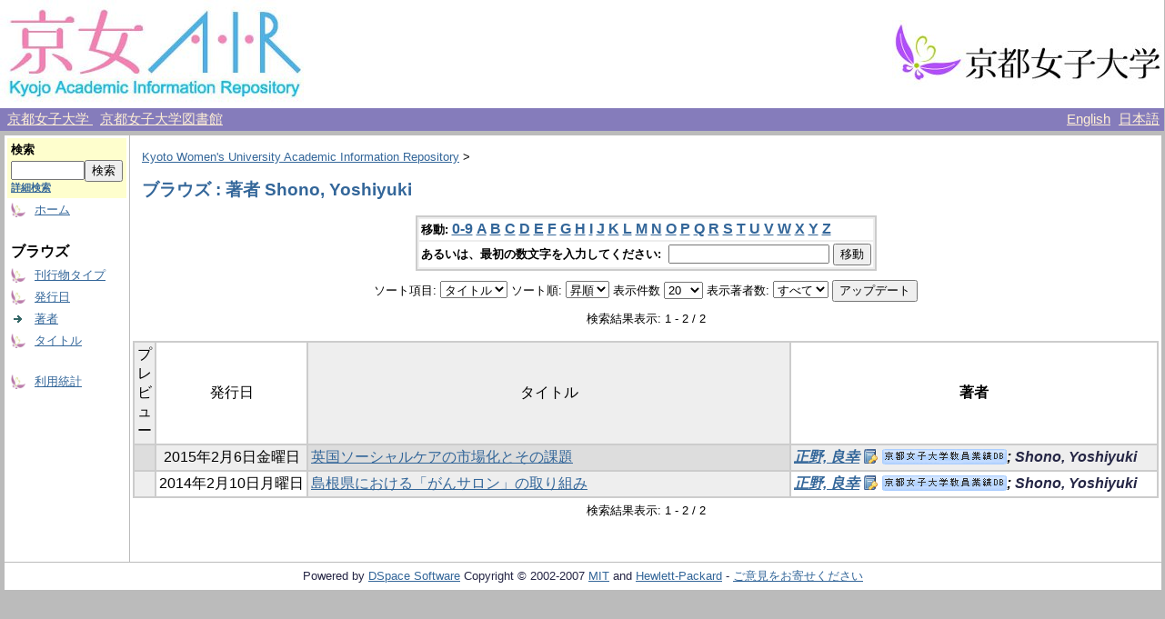

--- FILE ---
content_type: text/html;charset=UTF-8
request_url: http://repo.kyoto-wu.ac.jp/dspace/browse?type=author&sort_by=1&order=ASC&rpp=20&etal=-1&value=Shono%2C+Yoshiyuki&starts_with=R
body_size: 19335
content:
<?xml version="1.0" encoding="utf-8"?>
<!DOCTYPE html PUBLIC "-//W3C//DTD XHTML 1.0 Transitional//EN" "http://www.w3.org/TR/xhtml1/DTD/xhtml1-transitional.dtd">

































<html xmlns="http://www.w3.org/1999/xhtml" lang="ja" xml:lang="ja">
    <head>
        <title>Kyoto Women's University Academic Information Repository: ブラウズ</title>
        <meta http-equiv="Content-Type" content="text/html; charset=UTF-8" />
        <meta name="Generator" content="DSpace 1.6.2" />


        <link rel="stylesheet" href="/dspace/journal/journal.css" type="text/css" />
        <script type="text/javascript" src="/dspace/journal/journal.js"></script>


        <link rel="stylesheet" href="/dspace/styles.css.jsp" type="text/css" />
        <link rel="stylesheet" href="/dspace/print.css" media="print" type="text/css" />
        <link rel="shortcut icon" href="/dspace/favicon.ico" type="image/x-icon" />

        <link rel="search" type="application/opensearchdescription+xml" href="/dspace/open-search/description.xml" title="DSpace"/>


    <script type="text/javascript" src="/dspace/utils.js"></script>
    <script type="text/javascript" src="/dspace/static/js/scriptaculous/prototype.js"> </script>
    <script type="text/javascript" src="/dspace/static/js/scriptaculous/effects.js"> </script>
    <script type="text/javascript" src="/dspace/static/js/scriptaculous/builder.js"> </script>
    <script type="text/javascript" src="/dspace/static/js/scriptaculous/controls.js"> </script>
    <script type="text/javascript" src="/dspace/static/js/choice-support.js"> </script>
    </head>

    
    
    <body>

        
        
        <table class="pageBanner" width="100%" border="0" cellpadding="0" cellspacing="0">

            


            <tr>
                <td>
                    <a href="/dspace/">
                      <img src="/dspace/image/logo.jpg" alt="DSpace" width="334" height="119" border="0" />
                    </a>
<!-- SaaS -->
                </td>
<!--
                <td nowrap="nowrap" align="center" valign="middle" width="70%">
		  <img src="/dspace/image/name2.jpg" width="500" height="60" border="0">
                </td>
-->
                <td nowrap="nowrap" align="right" valign="middle" width="29%">
                    <a target="_blank" href="http://www.kyoto-wu.ac.jp/">
                      <img src="/dspace/image/hp_logo.jpg" width="299" height="74" border="0" />
                    </a>
                </td>
            </tr>

        </table>


        <table class="header_menu" width="100%" border="0" cellpadding="0" cellspacing="0">
            <tr>
                <td nowrap="nowrap" align="left" width="80%">
                    &nbsp;
                    <a class="header_menu" target="_blank" href="http://www.kyoto-wu.ac.jp/">
                        京都女子大学
                    </a>
                    &nbsp;
                    <a class="header_menu" target="_blank" href="http://www.kyoto-wu.ac.jp/library/index.htm">
                        京都女子大学図書館
                    </a>
                </td>
                <td nowrap="nowrap" align="right" width="20%">
                    
                                <a class ="langChangeOn"
                                        onclick="window.location.href = 'http://repo.kyoto-wu.ac.jp/dspace/browse?type=author&amp;sort_by=1&amp;order=ASC&amp;rpp=20&amp;etal=-1&amp;value=Shono%2C+Yoshiyuki&amp;starts_with=R&amp;amp;locale=en'"
                                        style="margin-right: 5px;">
                                English</a>
                    
                                <a class ="langChangeOn"
                                        onclick="window.location.href = 'http://repo.kyoto-wu.ac.jp/dspace/browse?type=author&amp;sort_by=1&amp;order=ASC&amp;rpp=20&amp;etal=-1&amp;value=Shono%2C+Yoshiyuki&amp;starts_with=R&amp;amp;locale=ja'"
                                        style="margin-right: 5px;">
                                日本語</a>
                    
                </td>
            </tr>
        </table>


        





        

        
        <table class="centralPane" width="100%" border="0" cellpadding="3" cellspacing="1">

            
            <tr valign="top">

            

            <td class="navigationBar">
                



































<form method="get" action="/dspace/simple-search">


  <table width="100%" class="searchBox">
    <tr>
      <td>
        <table width="100%" border="0" cellspacing="0" >
          <tr>
            <td class="searchBoxLabel"><label for="tequery">検索</label></td>
          </tr>
          <tr>
            <td class="searchBoxLabelSmall" valign="middle" nowrap="nowrap">
              
              <input type="text" name="query" id="tequery" size="8" /><input type="submit" name="submit" value="検索" />
              <br /><a href="/dspace/advanced-search">詳細検索</a>

            </td>
          </tr>
        </table>
      </td>
    </tr>
  </table>
</form>


<table width="100%" border="0" cellspacing="2" cellpadding="2">
  <tr class="navigationBarItem">
    <td>
      <img alt="" src="/dspace/image/arrow.gif" width="16" height="16" />
    </td>
    <td nowrap="nowrap" class="navigationBarItem">
      <a href="/dspace/">ホーム</a>
    </td>
  </tr>

  <tr>
    <td colspan="2">&nbsp;</td>
  </tr>

  <tr>
    <td nowrap="nowrap" colspan="2" class="navigationBarSublabel">ブラウズ</td>
  </tr>

  <tr class="navigationBarItem">
    <td>
      <img alt="" src="/dspace/image/arrow.gif" width="16" height="16" />
    </td>
    <td nowrap="nowrap" class="navigationBarItem">
      <a href="/dspace/community-list">刊行物タイプ</a>
    </td>
  </tr>





        <tr class="navigationBarItem">
            <td>
                  <img alt="" src="/dspace/image/arrow.gif" width="16" height="16"/>
            </td>
            <td nowrap="nowrap" class="navigationBarItem">




                  <a href="/dspace/browse?type=dateissued&amp;order=desc">発行日</a>


            </td>
          </tr>
    
        <tr class="navigationBarItem">
            <td>
                  <img alt="" src="/dspace/image/arrow-highlight.gif" width="16" height="16"/>
            </td>
            <td nowrap="nowrap" class="navigationBarItem">




                  <a href="/dspace/browse?type=author">著者</a>


            </td>
          </tr>
    
        <tr class="navigationBarItem">
            <td>
                  <img alt="" src="/dspace/image/arrow.gif" width="16" height="16"/>
            </td>
            <td nowrap="nowrap" class="navigationBarItem">




                  <a href="/dspace/browse?type=title">タイトル</a>


            </td>
          </tr>
    





  <tr>
    <td colspan="2">&nbsp;</td>
  </tr>






  <tr class="navigationBarItem">
    <td>
      <img alt="" src="/dspace/image/arrow.gif" width="16" height="16" />
    </td>
    <td nowrap="nowrap" class="navigationBarItem">
      <a href="/dspace/access-by-item">利用統計</a>
    </td>
  </tr>












</table>

            </td>

            

            
            
            
            <td class="pageContents" style="width:100%;">

                

                







<p class="locationBar">

<a href="/dspace/">Kyoto Women's University Academic Information Repository</a>&nbsp;&gt;

</p>








































    
    <h2>



        ブラウズ : 著者 Shono, Yoshiyuki

    </h2>

    
    
    <div align="center" id="browse_navigation">
    <form method="get" action="/dspace/browse">
            <input type="hidden" name="type" value="author"/>
            <input type="hidden" name="sort_by" value="1"/>
            <input type="hidden" name="order" value="ASC"/>
            <input type="hidden" name="rpp" value="20"/>
            <input type="hidden" name="etal" value="-1" />
<input type="hidden" name="value" value="Shono, Yoshiyuki"/>

    

    <table align="center" border="0" bgcolor="#CCCCCC" cellpadding="0" summary="Browse the respository">
        <tr>
            <td>
                <table border="0" bgcolor="#EEEEEE" cellpadding="2">
                    <tr>
                        <td class="browseBar">
                            <span class="browseBarLabel">移動:</span>
                            <a href="/dspace/browse?type=author&amp;sort_by=1&amp;order=ASC&amp;rpp=20&amp;etal=-1&amp;value=Shono%2C+Yoshiyuki&amp;starts_with=0">0-9</a>

                            <a href="/dspace/browse?type=author&amp;sort_by=1&amp;order=ASC&amp;rpp=20&amp;etal=-1&amp;value=Shono%2C+Yoshiyuki&amp;starts_with=A">A</a>

                            <a href="/dspace/browse?type=author&amp;sort_by=1&amp;order=ASC&amp;rpp=20&amp;etal=-1&amp;value=Shono%2C+Yoshiyuki&amp;starts_with=B">B</a>

                            <a href="/dspace/browse?type=author&amp;sort_by=1&amp;order=ASC&amp;rpp=20&amp;etal=-1&amp;value=Shono%2C+Yoshiyuki&amp;starts_with=C">C</a>

                            <a href="/dspace/browse?type=author&amp;sort_by=1&amp;order=ASC&amp;rpp=20&amp;etal=-1&amp;value=Shono%2C+Yoshiyuki&amp;starts_with=D">D</a>

                            <a href="/dspace/browse?type=author&amp;sort_by=1&amp;order=ASC&amp;rpp=20&amp;etal=-1&amp;value=Shono%2C+Yoshiyuki&amp;starts_with=E">E</a>

                            <a href="/dspace/browse?type=author&amp;sort_by=1&amp;order=ASC&amp;rpp=20&amp;etal=-1&amp;value=Shono%2C+Yoshiyuki&amp;starts_with=F">F</a>

                            <a href="/dspace/browse?type=author&amp;sort_by=1&amp;order=ASC&amp;rpp=20&amp;etal=-1&amp;value=Shono%2C+Yoshiyuki&amp;starts_with=G">G</a>

                            <a href="/dspace/browse?type=author&amp;sort_by=1&amp;order=ASC&amp;rpp=20&amp;etal=-1&amp;value=Shono%2C+Yoshiyuki&amp;starts_with=H">H</a>

                            <a href="/dspace/browse?type=author&amp;sort_by=1&amp;order=ASC&amp;rpp=20&amp;etal=-1&amp;value=Shono%2C+Yoshiyuki&amp;starts_with=I">I</a>

                            <a href="/dspace/browse?type=author&amp;sort_by=1&amp;order=ASC&amp;rpp=20&amp;etal=-1&amp;value=Shono%2C+Yoshiyuki&amp;starts_with=J">J</a>

                            <a href="/dspace/browse?type=author&amp;sort_by=1&amp;order=ASC&amp;rpp=20&amp;etal=-1&amp;value=Shono%2C+Yoshiyuki&amp;starts_with=K">K</a>

                            <a href="/dspace/browse?type=author&amp;sort_by=1&amp;order=ASC&amp;rpp=20&amp;etal=-1&amp;value=Shono%2C+Yoshiyuki&amp;starts_with=L">L</a>

                            <a href="/dspace/browse?type=author&amp;sort_by=1&amp;order=ASC&amp;rpp=20&amp;etal=-1&amp;value=Shono%2C+Yoshiyuki&amp;starts_with=M">M</a>

                            <a href="/dspace/browse?type=author&amp;sort_by=1&amp;order=ASC&amp;rpp=20&amp;etal=-1&amp;value=Shono%2C+Yoshiyuki&amp;starts_with=N">N</a>

                            <a href="/dspace/browse?type=author&amp;sort_by=1&amp;order=ASC&amp;rpp=20&amp;etal=-1&amp;value=Shono%2C+Yoshiyuki&amp;starts_with=O">O</a>

                            <a href="/dspace/browse?type=author&amp;sort_by=1&amp;order=ASC&amp;rpp=20&amp;etal=-1&amp;value=Shono%2C+Yoshiyuki&amp;starts_with=P">P</a>

                            <a href="/dspace/browse?type=author&amp;sort_by=1&amp;order=ASC&amp;rpp=20&amp;etal=-1&amp;value=Shono%2C+Yoshiyuki&amp;starts_with=Q">Q</a>

                            <a href="/dspace/browse?type=author&amp;sort_by=1&amp;order=ASC&amp;rpp=20&amp;etal=-1&amp;value=Shono%2C+Yoshiyuki&amp;starts_with=R">R</a>

                            <a href="/dspace/browse?type=author&amp;sort_by=1&amp;order=ASC&amp;rpp=20&amp;etal=-1&amp;value=Shono%2C+Yoshiyuki&amp;starts_with=S">S</a>

                            <a href="/dspace/browse?type=author&amp;sort_by=1&amp;order=ASC&amp;rpp=20&amp;etal=-1&amp;value=Shono%2C+Yoshiyuki&amp;starts_with=T">T</a>

                            <a href="/dspace/browse?type=author&amp;sort_by=1&amp;order=ASC&amp;rpp=20&amp;etal=-1&amp;value=Shono%2C+Yoshiyuki&amp;starts_with=U">U</a>

                            <a href="/dspace/browse?type=author&amp;sort_by=1&amp;order=ASC&amp;rpp=20&amp;etal=-1&amp;value=Shono%2C+Yoshiyuki&amp;starts_with=V">V</a>

                            <a href="/dspace/browse?type=author&amp;sort_by=1&amp;order=ASC&amp;rpp=20&amp;etal=-1&amp;value=Shono%2C+Yoshiyuki&amp;starts_with=W">W</a>

                            <a href="/dspace/browse?type=author&amp;sort_by=1&amp;order=ASC&amp;rpp=20&amp;etal=-1&amp;value=Shono%2C+Yoshiyuki&amp;starts_with=X">X</a>

                            <a href="/dspace/browse?type=author&amp;sort_by=1&amp;order=ASC&amp;rpp=20&amp;etal=-1&amp;value=Shono%2C+Yoshiyuki&amp;starts_with=Y">Y</a>

                            <a href="/dspace/browse?type=author&amp;sort_by=1&amp;order=ASC&amp;rpp=20&amp;etal=-1&amp;value=Shono%2C+Yoshiyuki&amp;starts_with=Z">Z</a>

                        </td>
                    </tr>
                    <tr>
                        <td class="browseBar" align="center">
                            <span class="browseBarLabel">あるいは、最初の数文字を入力してください:&nbsp;</span>
                            <input type="text" name="starts_with"/>&nbsp;<input type="submit" value="移動" />
                        </td>
                    </tr>
                </table>
            </td>
        </tr>
    </table>

    </form>
    </div>
    

    
    <div align="center" id="browse_controls">
    <form method="get" action="/dspace/browse">
        <input type="hidden" name="type" value="author"/>
<input type="hidden" name="value" value="Shono, Yoshiyuki"/>





        ソート項目:
        <select name="sort_by">
 <option value="2" >発行日</option> <option value="3" >投稿日</option> <option value="1" selected="selected">タイトル</option>
        </select>


        ソート順:
        <select name="order">
            <option value="ASC" selected="selected">昇順</option>
            <option value="DESC" >降順</option>
        </select>

        表示件数
        <select name="rpp">

            <option value="5" >5</option>

            <option value="10" >10</option>

            <option value="15" >15</option>

            <option value="20" selected="selected">20</option>

            <option value="25" >25</option>

            <option value="30" >30</option>

            <option value="35" >35</option>

            <option value="40" >40</option>

            <option value="45" >45</option>

            <option value="50" >50</option>

            <option value="55" >55</option>

            <option value="60" >60</option>

            <option value="65" >65</option>

            <option value="70" >70</option>

            <option value="75" >75</option>

            <option value="80" >80</option>

            <option value="85" >85</option>

            <option value="90" >90</option>

            <option value="95" >95</option>

            <option value="100" >100</option>

        </select>

        表示著者数:
        <select name="etal">

            <option value="0" selected="selected">すべて</option>
<option value="1" >1</option>
            <option value="5" >5</option>

            <option value="10" >10</option>

            <option value="15" >15</option>

            <option value="20" >20</option>

            <option value="25" >25</option>

            <option value="30" >30</option>

            <option value="35" >35</option>

            <option value="40" >40</option>

            <option value="45" >45</option>

            <option value="50" >50</option>

        </select>

        <input type="submit" name="submit_browse" value="アップデート"/>








    </form>
    </div>

    
    <div align="center" class="browse_range">
        検索結果表示: 1 - 2 / 2
    </div>

    
    <div align="center">



    </div>

    
    
    <table align="center" class="miscTable" summary="This table browses all dspace content">
<colgroup><col width="80" /><col width="130" /><col width="60%" /><col width="40%" /></colgroup>
<tr>
<th id="t1" class="oddRowEvenCol">プレビュー</th><th id="t2" class="oddRowOddCol">発行日</th><th id="t3" class="oddRowEvenCol">タイトル</th><th id="t4" class="oddRowOddCol"><strong>著者</strong></th></tr>
<tr><td headers="t1" class="evenRowEvenCol" ></td><td headers="t2" class="evenRowOddCol" nowrap="nowrap" align="center">2015年2月6日金曜日</td><td headers="t3" class="evenRowEvenCol" ><a href="/dspace/handle/11173/2122">英国ソーシャルケアの市場化とその課題</a></td><td headers="t4" class="evenRowOddCol" ><strong><em><span class="metalink_all_link"><a href="/dspace/browse?type=author&authority=S001712" class="authority auther">正野, 良幸</a><a href="https://gyouseki-db.kyoto-wu.ac.jp/kywuhp/KgApp/k03/resid/S001712" class="metalink_imagelink"><img src="/dspace/image/metalink/link_ja.gif" class="metalink_image"/></a></span>; <span class="metalink_all_link"><a href="/dspace/browse?type=author&value=Shono%2C+Yoshiyuki" class="metalink_valuelink">Shono, Yoshiyuki</a></span></em></strong></td></tr>
<tr><td headers="t1" class="oddRowEvenCol" ></td><td headers="t2" class="oddRowOddCol" nowrap="nowrap" align="center">2014年2月10日月曜日</td><td headers="t3" class="oddRowEvenCol" ><a href="/dspace/handle/11173/1529">島根県における「がんサロン」の取り組み</a></td><td headers="t4" class="oddRowOddCol" ><strong><em><span class="metalink_all_link"><a href="/dspace/browse?type=author&authority=S001712" class="authority auther">正野, 良幸</a><a href="https://gyouseki-db.kyoto-wu.ac.jp/kywuhp/KgApp/k03/resid/S001712" class="metalink_imagelink"><img src="/dspace/image/metalink/link_ja.gif" class="metalink_image"/></a></span>; <span class="metalink_all_link"><a href="/dspace/browse?type=author&value=Shono%2C+Yoshiyuki" class="metalink_valuelink">Shono, Yoshiyuki</a></span></em></strong></td></tr>
</table>

    
    
    <div align="center" class="browse_range">
        検索結果表示: 1 - 2 / 2
    </div>

    
    <div align="center">



    </div>









    
    













                    
                    <p>&nbsp;</p>
                </td>

            

            </tr>

            
             <tr class="pageFooterBar">
                <td colspan="2" class="pageFootnote">
                    <table class="pageFooterBar" width="100%">
                        <tr>
                            <td class="pageFootnote">
                                Powered by <a target="_blank" href="http://www.dspace.org/">DSpace Software</a> Copyright&nbsp;&copy;&nbsp;2002-2007&nbsp;<a target="_blank" href="http://web.mit.edu/">MIT</a>&nbsp;and&nbsp;<a target="_blank" href="http://www.hp.com/">Hewlett-Packard</a>&nbsp;-
                                <a target="_blank" href="/dspace/feedback">ご意見をお寄せください</a>
                                <a href="/dspace/htmlmap"></a>
                            </td>
                        </tr>
                    </table>
                </td>
            </tr>
        </table>
    </body>
</html>

